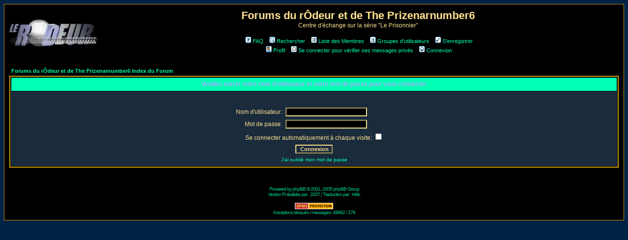

--- FILE ---
content_type: text/html
request_url: http://forum.leprisonnier.net/login.php?redirect=privmsg.php&folder=inbox&mode=post&u=15&sid=921a6eec0c8de7d453f20a21881aa29f
body_size: 4336
content:
<!DOCTYPE HTML PUBLIC "-//W3C//DTD HTML 4.01 Transitional//EN">
<html dir="LTR">
<head>
<meta http-equiv="Content-Type" content="text/html; charset=ISO-8859-1">
<meta http-equiv="Content-Style-Type" content="text/css">

<link rel="top" href="./index.php?sid=54eca33ef486189a515f25e4dc697a8a" title="Forums du rÔdeur et de The Prizenarnumber6 Index du Forum" />
<link rel="search" href="./search.php?sid=54eca33ef486189a515f25e4dc697a8a" title="Rechercher" />
<link rel="help" href="./faq.php?sid=54eca33ef486189a515f25e4dc697a8a" title="FAQ" />
<link rel="author" href="./memberlist.php?sid=54eca33ef486189a515f25e4dc697a8a" title="Liste des Membres" />

<title>Forums du rÔdeur et de The Prizenarnumber6 :: Connexion</title>
<!-- link rel="stylesheet" href="templates/subSilver/" type="text/css" -->
<style type="text/css">
<!--
/*
  The original subSilver Theme for phpBB version 2+
  Created by subBlue design
  http://www.subBlue.com

  NOTE: These CSS definitions are stored within the main page body so that you can use the phpBB2
  theme administration centre. When you have finalised your style you could cut the final CSS code
  and place it in an external file, deleting this section to save bandwidth.
*/

/* General page style. The scroll bar colours only visible in IE5.5+ */
body {
	background-color: #012345;
	scrollbar-face-color: #2b3c4d;
	scrollbar-highlight-color: #000000;
	scrollbar-shadow-color: #2b3c4d;
	scrollbar-3dlight-color: #3c4d5e;
	scrollbar-arrow-color:  #00ffb4;
	scrollbar-track-color: #1a2b3c;
	scrollbar-darkshadow-color: #C89700;
}

/* General font families for common tags */
font,th,td,p { font-family: Verdana, Arial, Helvetica, sans-serif }
a:link,a:active,a:visited { color : #00ffb4; }
a:hover		{ text-decoration: underline; color : #aaaaff; }
hr	{ height: 0px; border: solid #3c4d5e 0px; border-top-width: 1px;}

/* This is the border line & background colour round the entire page */
.bodyline	{ background-color: #000000; border: 1px #C89700 solid; }

/* This is the outline round the main forum tables */
.forumline	{ background-color: #000000; border: 2px #D0A000 solid; }

/* Main table cell colours and backgrounds */
td.row1	{ background-color: #1a2b3c; }
td.row2	{ background-color: #2b3c4d; }
td.row3	{ background-color: #3c4d5e; }

/*
  This is for the table cell above the Topics, Post & Last posts on the index.php page
  By default this is the fading out gradiated silver background.
  However, you could replace this with a bitmap specific for each forum
*/
td.rowpic {
		background-color: #000000;
		background-image: url(templates/subSilver/images/);
		background-repeat: repeat-y;
}

/* Header cells - the blue and silver gradient backgrounds */
th	{
	color: #aaaaff; font-size: 11px; font-weight : bold;
	background-color: #00ffb4; height: 25px;
	background-image: url(templates/subSilver/images/);
}

td.cat,td.catHead,td.catSides,td.catLeft,td.catRight,td.catBottom {
			background-image: url(templates/subSilver/images/);
			background-color:#3c4d5e; border: #f9be79; border-style: solid; height: 28px;
}

/*
  Setting additional nice inner borders for the main table cells.
  The names indicate which sides the border will be on.
  Don't worry if you don't understand this, just ignore it :-)
*/
td.cat,td.catHead,td.catBottom {
	height: 29px;
	border-width: 0px 0px 0px 0px;
}
th.thHead,th.thSides,th.thTop,th.thLeft,th.thRight,th.thBottom,th.thCornerL,th.thCornerR {
	font-weight: bold; border: #000000; border-style: solid; height: 28px;
}
td.row3Right,td.spaceRow {
	background-color: #3c4d5e; border: #f9be79; border-style: solid;
}

th.thHead,td.catHead { font-size: 12px; border-width: 1px 1px 0px 1px; }
th.thSides,td.catSides,td.spaceRow	 { border-width: 0px 1px 0px 1px; }
th.thRight,td.catRight,td.row3Right	 { border-width: 0px 1px 0px 0px; }
th.thLeft,td.catLeft	  { border-width: 0px 0px 0px 1px; }
th.thBottom,td.catBottom  { border-width: 0px 1px 1px 1px; }
th.thTop	 { border-width: 1px 0px 0px 0px; }
th.thCornerL { border-width: 1px 0px 0px 1px; }
th.thCornerR { border-width: 1px 1px 0px 0px; }

/* The largest text used in the index page title and toptic title etc. */
.maintitle	{
	font-weight: bold; font-size: 22px; font-family: "Verdana, Arial, Helvetica, sans-serif",Verdana, Arial, Helvetica, sans-serif;
	text-decoration: none; line-height : 120%; color : #ffe390;
}

/* General text */
.gen { font-size : 12px; }
.genmed { font-size : 11px; }
.gensmall { font-size : 10px; }
.gen,.genmed,.gensmall { color : #ffe390; }
a.gen,a.genmed,a.gensmall { color: #00ffb4; text-decoration: none; }
a.gen:hover,a.genmed:hover,a.gensmall:hover	{ color: #aaaaff; text-decoration: underline; }

/* The register, login, search etc links at the top of the page */
.mainmenu		{ font-size : 11px; color : #ffe390 }
a.mainmenu		{ text-decoration: none; color : #00ffb4;  }
a.mainmenu:hover{ text-decoration: underline; color : #aaaaff; }

/* Forum category titles */
.cattitle		{ font-weight: bold; font-size: 12px ; letter-spacing: 1px; color : #00ffb4}
a.cattitle		{ text-decoration: none; color : #00ffb4; }
a.cattitle:hover{ text-decoration: underline; }

/* Forum title: Text and link to the forums used in: index.php */
.forumlink		{ font-weight: bold; font-size: 12px; color : #00ffb4; }
a.forumlink 	{ text-decoration: none; color : #00ffb4; }
a.forumlink:hover{ text-decoration: underline; color : #aaaaff; }

/* Used for the navigation text, (Page 1,2,3 etc) and the navigation bar when in a forum */
.nav			{ font-weight: bold; font-size: 11px; color : #ffe390;}
a.nav			{ text-decoration: none; color : #00ffb4; }
a.nav:hover		{ text-decoration: underline; }

/* titles for the topics: could specify viewed link colour too */
.topictitle,h1,h2	{ font-weight: bold; font-size: 11px; color : #ffe390; }
a.topictitle:link   { text-decoration: none; color : #00ffb4; }
a.topictitle:visited { text-decoration: none; color : #ffa200; }
a.topictitle:hover	{ text-decoration: underline; color : #aaaaff; }

/* Name of poster in viewmsg.php and viewtopic.php and other places */
.name			{ font-size : 11px; color : #ffe390;}

/* Location, number of posts, post date etc */
.postdetails		{ font-size : 10px; color : #ffe390; }

/* The content of the posts (body of text) */
.postbody { font-size : 12px; line-height: 18px}
a.postlink:link	{ text-decoration: none; color : #00ffb4 }
a.postlink:visited { text-decoration: none; color : #ffa200; }
a.postlink:hover { text-decoration: underline; color : #aaaaff}

/* Quote & Code blocks */
.code {
	font-family: Verdana, Arial, Helvetica, sans-serif; font-size: 11px; color: #00ffb4;
	background-color: #1a2b3c; border: #3c4d5e; border-style: solid;
	border-left-width: 1px; border-top-width: 1px; border-right-width: 1px; border-bottom-width: 1px
}

.quote {
	font-family: Verdana, Arial, Helvetica, sans-serif; font-size: 11px; color: #00C88D; line-height: 125%;
	background-color: #1a2b3c; border: #3c4d5e; border-style: solid;
	border-left-width: 1px; border-top-width: 1px; border-right-width: 1px; border-bottom-width: 1px
}

/* Copyright and bottom info */
.copyright		{ font-size: 10px; font-family: Verdana, Arial, Helvetica, sans-serif; color: #00C88D; letter-spacing: -1px;}
a.copyright		{ color: #00C88D; text-decoration: none;}
a.copyright:hover { color: #ffe390; text-decoration: underline;}

/* Form elements */
input,textarea, select {
	color : #ffe390;
	font: normal 11px Verdana, Arial, Helvetica, sans-serif;
	border-color : #ffe390;
}

/* The text input fields background colour */
input.post, textarea.post, select {
	background-color : #000000;
}

input { text-indent : 2px; }

/* The buttons used for bbCode styling in message post */
input.button {
	background-color : #1a2b3c;
	color : #ffe390;
	font-size: 11px; font-family: Verdana, Arial, Helvetica, sans-serif;
}

/* The main submit button option */
input.mainoption {
	background-color : #1a2b3c;
	font-weight : bold;
}

/* None-bold submit button */
input.liteoption {
	background-color : #1a2b3c;
	font-weight : normal;
}

/* This is the line in the posting page which shows the rollover
  help line. This is actually a text box, but if set to be the same
  colour as the background no one will know ;)
*/
.helpline { background-color: #2b3c4d; border-style: none; }

/* Import the fancy styles for IE only (NS4.x doesn't use the @import function) */
@import url("templates/subSilver/formIE.css");
-->
</style>
</head>
<body bgcolor="#012345" text="#ffe390" link="#00ffb4" vlink="#ffa200">

<a name="top"></a>

<table width="100%" cellspacing="0" cellpadding="10" border="0" align="center">
	<tr>
		<td class="bodyline"><table width="100%" cellspacing="0" cellpadding="0" border="0">
			<tr>
				<td><a href="http://www.leprisonnier.net"><img src="templates/subSilver/images/logo_phpBB.gif" border="0" alt="Vers le site du rôdeur" vspace="1" /></a></td>
				<td align="center" width="100%" valign="middle"><span class="maintitle">Forums du rÔdeur et de The Prizenarnumber6</span><br /><span class="gen">Centre d'échange sur la série "Le Prisonnier"<br />&nbsp; </span>
				<table cellspacing="0" cellpadding="2" border="0">
					<tr>
						<td align="center" valign="top" nowrap="nowrap"><span class="mainmenu">&nbsp;<a href="faq.php?sid=54eca33ef486189a515f25e4dc697a8a" class="mainmenu"><img src="templates/subSilver/images/icon_mini_faq.gif" width="12" height="13" border="0" alt="FAQ" hspace="3" />FAQ</a>&nbsp; &nbsp;<a href="search.php?sid=54eca33ef486189a515f25e4dc697a8a" class="mainmenu"><img src="templates/subSilver/images/icon_mini_search.gif" width="12" height="13" border="0" alt="Rechercher" hspace="3" />Rechercher</a>&nbsp; &nbsp;<a href="memberlist.php?sid=54eca33ef486189a515f25e4dc697a8a" class="mainmenu"><img src="templates/subSilver/images/icon_mini_members.gif" width="12" height="13" border="0" alt="Liste des Membres" hspace="3" />Liste des Membres</a>&nbsp; &nbsp;<a href="groupcp.php?sid=54eca33ef486189a515f25e4dc697a8a" class="mainmenu"><img src="templates/subSilver/images/icon_mini_groups.gif" width="12" height="13" border="0" alt="Groupes d'utilisateurs" hspace="3" />Groupes d'utilisateurs</a>&nbsp;
						&nbsp;<a href="profile.php?mode=register&amp;sid=54eca33ef486189a515f25e4dc697a8a" class="mainmenu"><img src="templates/subSilver/images/icon_mini_register.gif" width="12" height="13" border="0" alt="S'enregistrer" hspace="3" />S'enregistrer</a>&nbsp;
						</span></td>
					</tr>
					<tr>
						<td height="25" align="center" valign="top" nowrap="nowrap"><span class="mainmenu">&nbsp;<a href="profile.php?mode=editprofile&amp;sid=54eca33ef486189a515f25e4dc697a8a" class="mainmenu"><img src="templates/subSilver/images/icon_mini_profile.gif" width="12" height="13" border="0" alt="Profil" hspace="3" />Profil</a>&nbsp; &nbsp;<a href="privmsg.php?folder=inbox&amp;sid=54eca33ef486189a515f25e4dc697a8a" class="mainmenu"><img src="templates/subSilver/images/icon_mini_message.gif" width="12" height="13" border="0" alt="Se connecter pour vérifier ses messages privés" hspace="3" />Se connecter pour vérifier ses messages privés</a>&nbsp; &nbsp;<a href="login.php?sid=54eca33ef486189a515f25e4dc697a8a" class="mainmenu"><img src="templates/subSilver/images/icon_mini_login.gif" width="12" height="13" border="0" alt="Connexion" hspace="3" />Connexion</a>&nbsp;</span></td>
					</tr>
				</table></td>
			</tr>
		</table>

		<br />


<form action="login.php?sid=54eca33ef486189a515f25e4dc697a8a" method="post" target="_top">

<table width="100%" cellspacing="2" cellpadding="2" border="0" align="center">
  <tr>
	<td align="left" class="nav"><a href="index.php?sid=54eca33ef486189a515f25e4dc697a8a" class="nav">Forums du rÔdeur et de The Prizenarnumber6 Index du Forum</a></td>
  </tr>
</table>

<table width="100%" cellpadding="4" cellspacing="1" border="0" class="forumline" align="center">
  <tr>
	<th height="25" class="thHead" nowrap="nowrap">Veuillez entrer votre nom d'utilisateur et votre mot de passe pour vous connecter</th>
  </tr>
  <tr>
	<td class="row1"><table border="0" cellpadding="3" cellspacing="1" width="100%">
		  <tr>
			<td colspan="2" align="center">&nbsp;</td>
		  </tr>
		  <tr>
			<td width="45%" align="right"><span class="gen">Nom d'utilisateur:</span></td>
			<td>
			  <input type="text" class="post" name="username" size="25" maxlength="40" value="" />
			</td>
		  </tr>
		  <tr>
			<td align="right"><span class="gen">Mot de passe:</span></td>
			<td>
			  <input type="password" class="post" name="password" size="25" maxlength="32" />
			</td>
		  </tr>
		  <tr align="center">
			<td colspan="2"><span class="gen">Se connecter automatiquement à chaque visite: <input type="checkbox" name="autologin" /></span></td>
		  </tr>
		  <tr align="center">
			<td colspan="2"><input type="hidden" name="redirect" value="privmsg.php?folder=inbox&mode=post&u=15" /><input type="submit" name="login" class="mainoption" value="Connexion" /></td>
		  </tr>
		  <tr align="center">
			<td colspan="2"><span class="gensmall"><a href="profile.php?mode=sendpassword&amp;sid=54eca33ef486189a515f25e4dc697a8a" class="gensmall">J'ai oublié mon mot de passe</a></span></td>
		  </tr>
		</table></td>
  </tr>
</table>

</form>


<div align="center"><span class="copyright"><br /><br />
<!--
	We request you retain the full copyright notice below including the link to www.phpbb.com.
	This not only gives respect to the large amount of time given freely by the developers
	but also helps build interest, traffic and use of phpBB 2.0. If you cannot (for good
	reason) retain the full copyright we request you at least leave in place the
	Powered by phpBB line, with phpBB linked to www.phpbb.com. If you refuse
	to include even this then support on our forums may be affected.

	The phpBB Group : 2002
// -->
Powered by <a href="http://www.phpbb.com/" target="_phpbb" class="copyright">phpBB</a> &copy; 2001, 2005 phpBB Group<br />Version Fr réalisée par : <a href="http://www.phpbb.biz/" target="_blank" class="copyright">2037</a> | Traduction par : <a href="http://www.phpbb-fr.com/" target="_blank" class="copyright">Hélix</a></span></div>
<div align="center"><span class="copyright"><br>
<a href="http://phpbb.mwegner.de/anti-bot-question-mod/" title="Anti Bot Question MOD - phpBB MOD against Spambots" target="_blank"><img src="./images/abq_mod/admin/abq-button.gif" width="80" height="15" border="0" alt="Anti Bot Question MOD - phpBB MOD against Spam Bots" /></a><br />Inscriptions bloqués / messages: 49682 / 279
</span></div>
		</td>
	</tr>
</table>

</body>
</html>

